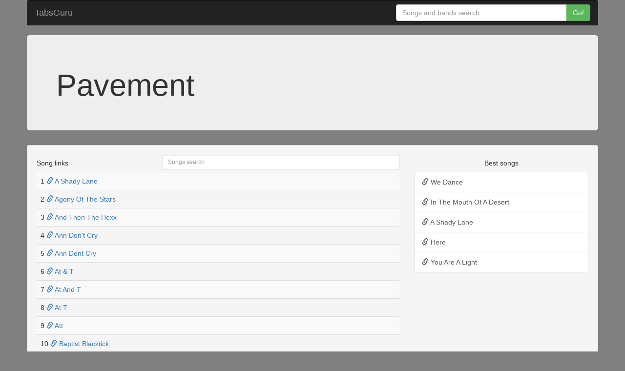

--- FILE ---
content_type: text/html; charset=UTF-8
request_url: https://tabs.guru/band/2547-pavement
body_size: 1818
content:
<!doctype html>
<html lang="en">
  <head>
        <!-- Google tag (gtag.js) -->
    <script async src="https://www.googletagmanager.com/gtag/js?id=G-LLZKTM8D9X"></script>
    <script>
      window.dataLayer = window.dataLayer || [];
      function gtag(){dataLayer.push(arguments);}
      gtag('js', new Date());

      gtag('config', 'G-LLZKTM8D9X');
    </script>
        <link rel="canonical" href="https://tabs.guru/band/2547-pavement" />    <meta charset="utf-8">
    <meta http-equiv="X-UA-Compatible" content="IE=edge">
    <meta name="viewport" content="width=device-width, initial-scale=1">
    <title>Pavement songs - TabsGuru</title>
    <link rel="stylesheet" href="https://maxcdn.bootstrapcdn.com/bootstrap/3.4.1/css/bootstrap.min.css">
    <link media="all" type="text/css" rel="stylesheet" href="/css/main.css?1678961275">
      </head>
  <body style="background-color: grey">
    <div style="max-width: 1200px; margin: auto;">
          <div class="container-fluid">
      <nav class="navbar navbar-inverse">
          <div class="navbar-header">
            <button type="button" class="navbar-toggle collapsed" data-toggle="collapse" data-target="#navbar" aria-expanded="false" aria-controls="navbar">
              <span class="glyphicon glyphicon-search text-success" aria-hidden="true"></span>
            </button>
            <a class="navbar-brand" href="/">TabsGuru</a>
          </div>
          <div id="navbar" class="navbar-collapse collapse">
            <form class="navbar-form navbar-right" action="/search" id="searchbar_form">
              <div class="input-group">
                <input type="text" name="q" class="form-control suggest_input" placeholder="Songs and bands search" id="searchbar_input" autocomplete="off">
                <span class="input-group-btn">
                  <button class="btn btn-success" type="submit">Go!</button>
                </span>
              </div>
            </form>
          </div>
      </nav>
          <div class="jumbotron">
      <h1>Pavement</h1>
    </div>
    <div class="well">
      <div class="row">
        <div class="col-sm-8">
          <div class="row">
            <div class="col-xs-4">
              <h5>Song links</h5>
            </div>
            <div class="col-xs-8">
              <input type="text" name="q" class="form-control input-sm suggest_input" placeholder="Songs search" id="search_bandsuggest_input" autocomplete="off" data-band_id="2547">
            </div>
          </div>
          <div class="table-responsive">
            <table class="table table-striped">
                        <tr>
              <td>1 <a href="/song/185922-a-shady-lane"><span class="glyphicon glyphicon-link" aria-hidden="true"></span> A Shady Lane</a></td>
            </tr>
                        <tr>
              <td>2 <a href="/song/1268889-agony-of-the-stars"><span class="glyphicon glyphicon-link" aria-hidden="true"></span> Agony Of The Stars</a></td>
            </tr>
                        <tr>
              <td>3 <a href="/song/185923-and-then-the-hexx"><span class="glyphicon glyphicon-link" aria-hidden="true"></span> And Then The Hexx</a></td>
            </tr>
                        <tr>
              <td>4 <a href="/song/185924-ann-dont-cry"><span class="glyphicon glyphicon-link" aria-hidden="true"></span> Ann Don&#039;t Cry</a></td>
            </tr>
                        <tr>
              <td>5 <a href="/song/185925-ann-dont-cry"><span class="glyphicon glyphicon-link" aria-hidden="true"></span> Ann Dont Cry</a></td>
            </tr>
                        <tr>
              <td>6 <a href="/song/185926-at-t"><span class="glyphicon glyphicon-link" aria-hidden="true"></span> At &amp; T</a></td>
            </tr>
                        <tr>
              <td>7 <a href="/song/185927-at-and-t"><span class="glyphicon glyphicon-link" aria-hidden="true"></span> At And T</a></td>
            </tr>
                        <tr>
              <td>8 <a href="/song/185928-at-t"><span class="glyphicon glyphicon-link" aria-hidden="true"></span> At T</a></td>
            </tr>
                        <tr>
              <td>9 <a href="/song/1263859-att"><span class="glyphicon glyphicon-link" aria-hidden="true"></span> Att</a></td>
            </tr>
                        <tr>
              <td>10 <a href="/song/185929-baptist-blacktick"><span class="glyphicon glyphicon-link" aria-hidden="true"></span> Baptist Blacktick</a></td>
            </tr>
                        <tr>
              <td>11 <a href="/song/185930-billie"><span class="glyphicon glyphicon-link" aria-hidden="true"></span> Billie</a></td>
            </tr>
                        <tr>
              <td>12 <a href="/song/185931-black-out"><span class="glyphicon glyphicon-link" aria-hidden="true"></span> Black Out</a></td>
            </tr>
                        <tr>
              <td>13 <a href="/song/1428524-blue-hawaiian"><span class="glyphicon glyphicon-link" aria-hidden="true"></span> Blue Hawaiian</a></td>
            </tr>
                        <tr>
              <td>14 <a href="/song/185932-box-elder"><span class="glyphicon glyphicon-link" aria-hidden="true"></span> Box Elder</a></td>
            </tr>
                        <tr>
              <td>15 <a href="/song/185933-brinx-job"><span class="glyphicon glyphicon-link" aria-hidden="true"></span> Brinx Job</a></td>
            </tr>
                        <tr>
              <td>16 <a href="/song/185934-carrot-rope"><span class="glyphicon glyphicon-link" aria-hidden="true"></span> Carrot Rope</a></td>
            </tr>
                        <tr>
              <td>17 <a href="/song/185935-classical"><span class="glyphicon glyphicon-link" aria-hidden="true"></span> Classical</a></td>
            </tr>
                        <tr>
              <td>18 <a href="/song/185936-conduit-for-sale"><span class="glyphicon glyphicon-link" aria-hidden="true"></span> Conduit For Sale</a></td>
            </tr>
                        <tr>
              <td>19 <a href="/song/185937-cream-of-gold"><span class="glyphicon glyphicon-link" aria-hidden="true"></span> Cream Of Gold</a></td>
            </tr>
                        <tr>
              <td>20 <a href="/song/185938-cream-of-gold-acoustic"><span class="glyphicon glyphicon-link" aria-hidden="true"></span> Cream Of Gold Acoustic</a></td>
            </tr>
                        </table>
            <div class="text-center"><ul class="pagination">
            <li class="disabled"><span>&laquo; Previous</span></li>
    
            <li><a href="/band/2547-pavement/page/2" rel="next">Next &raquo;</a></li>
    </ul>
</div>          </div>
        </div>
        <div class="col-sm-4">
          <h5 class="text-center">Best songs</h5>
          <div class="list-group">
                    <a class="list-group-item" href="/song/186023-we-dance"><span class="glyphicon glyphicon-link" aria-hidden="true"></span> We Dance</a>
                    <a class="list-group-item" href="/song/185969-in-the-mouth-of-a-desert"><span class="glyphicon glyphicon-link" aria-hidden="true"></span> In The Mouth Of A Desert</a>
                    <a class="list-group-item" href="/song/185922-a-shady-lane"><span class="glyphicon glyphicon-link" aria-hidden="true"></span> A Shady Lane</a>
                    <a class="list-group-item" href="/song/185965-here"><span class="glyphicon glyphicon-link" aria-hidden="true"></span> Here</a>
                    <a class="list-group-item" href="/song/186025-you-are-a-light"><span class="glyphicon glyphicon-link" aria-hidden="true"></span> You Are A Light</a>
                    </div>
        </div>
      </div>
    </div>
      </div>
    </div>
    <script defer src="/js/jquery/3.4.1/jquery.min.js"></script>
    <script defer src="/js/bootstrap/3.4.1/bootstrap.min.js"></script>
    <script defer src="/js/bootstrap3-typeahead.min.js"></script>
    <script defer src="/js/main.js?1678961275"></script>
        <script defer src="/js/band.js?1678961275"></script>
  </body>
</html>

--- FILE ---
content_type: application/javascript
request_url: https://tabs.guru/js/band.js?1678961275
body_size: 509
content:
var $search_bandsuggest_input = $("#search_bandsuggest_input");
$search_bandsuggest_input.typeahead({
  source: function(q, r) {
    console.log(this.$element);
    $.get('/search_bandsuggest/' + this.$element.data('band_id'), {'q': q}, function(data){
      r(data);
    });
  },
  items: 10,
  fitToElement: true,
  autoSelect: false,
  matcher: function(item) { return true;},
  sorter: function(items) { return items;},
  highlighter: function(html) { return html;},
  displayText: function (item) { return item.html;},
  afterSelect: function(item) {
    $search_bandsuggest_input.val('');
    location.href = item.url;
  }
});


--- FILE ---
content_type: application/javascript
request_url: https://tabs.guru/js/main.js?1678961275
body_size: 1036
content:
$(document).ready(function(){
  var $searchbar_input = $("#searchbar_input");
  $searchbar_input.typeahead({
    source: function(q, r) {
      $.get('/search_suggest', {'q': q}, function(data){
        r(data);
      });
    },
    items: 10,
    fitToElement: true,
    autoSelect: false,
    matcher: function(item) { return true;},
    sorter: function(items) { return items;},
    highlighter: function(html) { return html;},
    displayText: function (item) { return item.html;},
    afterSelect: function(item) {
      $searchbar_input.val('');
      location.href = item.url;
  //    $searchbar_input.val(item.search).change();
  //    $('#searchbar_form').trigger('submit');
    }
  });

  $('#iframe_close').on('click', function(){
    $(this).parents('#iframe_layer').hide().find('iframe').attr('src', '');
  });

  $('.songtab_link').on('click', function() {
    var $this = $(this);
    if($this.data('iframe')) {
      $('#iframe_layer').show().find('iframe').attr('src', $this.data('tab_url'));
    } else {
      window.open($this.data('tab_url'));
    }
  });

  $('.songtab_link a').on('click', function(e) {
    e.preventDefault();
  });
});